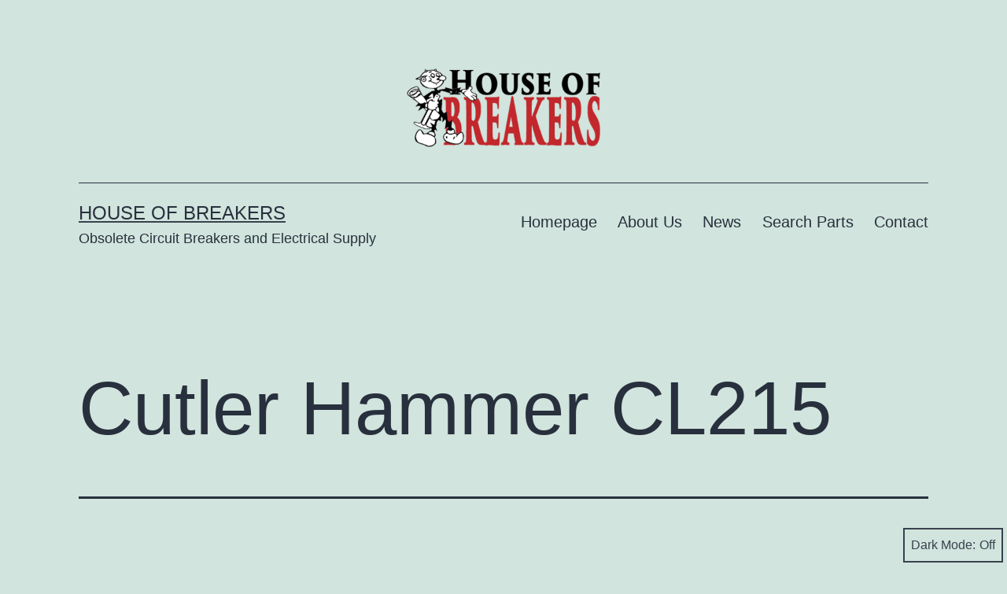

--- FILE ---
content_type: text/html; charset=UTF-8
request_url: https://houseofbreakers.com/cutler-hammer-cl215-2/
body_size: 9789
content:
<!doctype html>
<html lang="en" class="respect-color-scheme-preference">
<head>
	<meta charset="UTF-8" />
	<meta name="viewport" content="width=device-width, initial-scale=1.0" />
	<title>Cutler Hammer CL215 &#8211; House of Breakers</title>
<meta name='robots' content='max-image-preview:large' />
	<style>img:is([sizes="auto" i], [sizes^="auto," i]) { contain-intrinsic-size: 3000px 1500px }</style>
	<link rel="alternate" type="application/rss+xml" title="House of Breakers &raquo; Feed" href="https://houseofbreakers.com/feed/" />
<link rel="alternate" type="application/rss+xml" title="House of Breakers &raquo; Comments Feed" href="https://houseofbreakers.com/comments/feed/" />
<script>
window._wpemojiSettings = {"baseUrl":"https:\/\/s.w.org\/images\/core\/emoji\/16.0.1\/72x72\/","ext":".png","svgUrl":"https:\/\/s.w.org\/images\/core\/emoji\/16.0.1\/svg\/","svgExt":".svg","source":{"concatemoji":"https:\/\/houseofbreakers.com\/wp-includes\/js\/wp-emoji-release.min.js?ver=6.8.3"}};
/*! This file is auto-generated */
!function(s,n){var o,i,e;function c(e){try{var t={supportTests:e,timestamp:(new Date).valueOf()};sessionStorage.setItem(o,JSON.stringify(t))}catch(e){}}function p(e,t,n){e.clearRect(0,0,e.canvas.width,e.canvas.height),e.fillText(t,0,0);var t=new Uint32Array(e.getImageData(0,0,e.canvas.width,e.canvas.height).data),a=(e.clearRect(0,0,e.canvas.width,e.canvas.height),e.fillText(n,0,0),new Uint32Array(e.getImageData(0,0,e.canvas.width,e.canvas.height).data));return t.every(function(e,t){return e===a[t]})}function u(e,t){e.clearRect(0,0,e.canvas.width,e.canvas.height),e.fillText(t,0,0);for(var n=e.getImageData(16,16,1,1),a=0;a<n.data.length;a++)if(0!==n.data[a])return!1;return!0}function f(e,t,n,a){switch(t){case"flag":return n(e,"\ud83c\udff3\ufe0f\u200d\u26a7\ufe0f","\ud83c\udff3\ufe0f\u200b\u26a7\ufe0f")?!1:!n(e,"\ud83c\udde8\ud83c\uddf6","\ud83c\udde8\u200b\ud83c\uddf6")&&!n(e,"\ud83c\udff4\udb40\udc67\udb40\udc62\udb40\udc65\udb40\udc6e\udb40\udc67\udb40\udc7f","\ud83c\udff4\u200b\udb40\udc67\u200b\udb40\udc62\u200b\udb40\udc65\u200b\udb40\udc6e\u200b\udb40\udc67\u200b\udb40\udc7f");case"emoji":return!a(e,"\ud83e\udedf")}return!1}function g(e,t,n,a){var r="undefined"!=typeof WorkerGlobalScope&&self instanceof WorkerGlobalScope?new OffscreenCanvas(300,150):s.createElement("canvas"),o=r.getContext("2d",{willReadFrequently:!0}),i=(o.textBaseline="top",o.font="600 32px Arial",{});return e.forEach(function(e){i[e]=t(o,e,n,a)}),i}function t(e){var t=s.createElement("script");t.src=e,t.defer=!0,s.head.appendChild(t)}"undefined"!=typeof Promise&&(o="wpEmojiSettingsSupports",i=["flag","emoji"],n.supports={everything:!0,everythingExceptFlag:!0},e=new Promise(function(e){s.addEventListener("DOMContentLoaded",e,{once:!0})}),new Promise(function(t){var n=function(){try{var e=JSON.parse(sessionStorage.getItem(o));if("object"==typeof e&&"number"==typeof e.timestamp&&(new Date).valueOf()<e.timestamp+604800&&"object"==typeof e.supportTests)return e.supportTests}catch(e){}return null}();if(!n){if("undefined"!=typeof Worker&&"undefined"!=typeof OffscreenCanvas&&"undefined"!=typeof URL&&URL.createObjectURL&&"undefined"!=typeof Blob)try{var e="postMessage("+g.toString()+"("+[JSON.stringify(i),f.toString(),p.toString(),u.toString()].join(",")+"));",a=new Blob([e],{type:"text/javascript"}),r=new Worker(URL.createObjectURL(a),{name:"wpTestEmojiSupports"});return void(r.onmessage=function(e){c(n=e.data),r.terminate(),t(n)})}catch(e){}c(n=g(i,f,p,u))}t(n)}).then(function(e){for(var t in e)n.supports[t]=e[t],n.supports.everything=n.supports.everything&&n.supports[t],"flag"!==t&&(n.supports.everythingExceptFlag=n.supports.everythingExceptFlag&&n.supports[t]);n.supports.everythingExceptFlag=n.supports.everythingExceptFlag&&!n.supports.flag,n.DOMReady=!1,n.readyCallback=function(){n.DOMReady=!0}}).then(function(){return e}).then(function(){var e;n.supports.everything||(n.readyCallback(),(e=n.source||{}).concatemoji?t(e.concatemoji):e.wpemoji&&e.twemoji&&(t(e.twemoji),t(e.wpemoji)))}))}((window,document),window._wpemojiSettings);
</script>
<style id='wp-emoji-styles-inline-css'>

	img.wp-smiley, img.emoji {
		display: inline !important;
		border: none !important;
		box-shadow: none !important;
		height: 1em !important;
		width: 1em !important;
		margin: 0 0.07em !important;
		vertical-align: -0.1em !important;
		background: none !important;
		padding: 0 !important;
	}
</style>
<link rel='stylesheet' id='wp-block-library-css' href='https://houseofbreakers.com/wp-includes/css/dist/block-library/style.min.css?ver=6.8.3' media='all' />
<style id='wp-block-library-theme-inline-css'>
.wp-block-audio :where(figcaption){color:#555;font-size:13px;text-align:center}.is-dark-theme .wp-block-audio :where(figcaption){color:#ffffffa6}.wp-block-audio{margin:0 0 1em}.wp-block-code{border:1px solid #ccc;border-radius:4px;font-family:Menlo,Consolas,monaco,monospace;padding:.8em 1em}.wp-block-embed :where(figcaption){color:#555;font-size:13px;text-align:center}.is-dark-theme .wp-block-embed :where(figcaption){color:#ffffffa6}.wp-block-embed{margin:0 0 1em}.blocks-gallery-caption{color:#555;font-size:13px;text-align:center}.is-dark-theme .blocks-gallery-caption{color:#ffffffa6}:root :where(.wp-block-image figcaption){color:#555;font-size:13px;text-align:center}.is-dark-theme :root :where(.wp-block-image figcaption){color:#ffffffa6}.wp-block-image{margin:0 0 1em}.wp-block-pullquote{border-bottom:4px solid;border-top:4px solid;color:currentColor;margin-bottom:1.75em}.wp-block-pullquote cite,.wp-block-pullquote footer,.wp-block-pullquote__citation{color:currentColor;font-size:.8125em;font-style:normal;text-transform:uppercase}.wp-block-quote{border-left:.25em solid;margin:0 0 1.75em;padding-left:1em}.wp-block-quote cite,.wp-block-quote footer{color:currentColor;font-size:.8125em;font-style:normal;position:relative}.wp-block-quote:where(.has-text-align-right){border-left:none;border-right:.25em solid;padding-left:0;padding-right:1em}.wp-block-quote:where(.has-text-align-center){border:none;padding-left:0}.wp-block-quote.is-large,.wp-block-quote.is-style-large,.wp-block-quote:where(.is-style-plain){border:none}.wp-block-search .wp-block-search__label{font-weight:700}.wp-block-search__button{border:1px solid #ccc;padding:.375em .625em}:where(.wp-block-group.has-background){padding:1.25em 2.375em}.wp-block-separator.has-css-opacity{opacity:.4}.wp-block-separator{border:none;border-bottom:2px solid;margin-left:auto;margin-right:auto}.wp-block-separator.has-alpha-channel-opacity{opacity:1}.wp-block-separator:not(.is-style-wide):not(.is-style-dots){width:100px}.wp-block-separator.has-background:not(.is-style-dots){border-bottom:none;height:1px}.wp-block-separator.has-background:not(.is-style-wide):not(.is-style-dots){height:2px}.wp-block-table{margin:0 0 1em}.wp-block-table td,.wp-block-table th{word-break:normal}.wp-block-table :where(figcaption){color:#555;font-size:13px;text-align:center}.is-dark-theme .wp-block-table :where(figcaption){color:#ffffffa6}.wp-block-video :where(figcaption){color:#555;font-size:13px;text-align:center}.is-dark-theme .wp-block-video :where(figcaption){color:#ffffffa6}.wp-block-video{margin:0 0 1em}:root :where(.wp-block-template-part.has-background){margin-bottom:0;margin-top:0;padding:1.25em 2.375em}
</style>
<style id='classic-theme-styles-inline-css'>
/*! This file is auto-generated */
.wp-block-button__link{color:#fff;background-color:#32373c;border-radius:9999px;box-shadow:none;text-decoration:none;padding:calc(.667em + 2px) calc(1.333em + 2px);font-size:1.125em}.wp-block-file__button{background:#32373c;color:#fff;text-decoration:none}
</style>
<link rel='stylesheet' id='twenty-twenty-one-custom-color-overrides-css' href='https://houseofbreakers.com/wp-content/themes/twentytwentyone/assets/css/custom-color-overrides.css?ver=2.5' media='all' />
<style id='twenty-twenty-one-custom-color-overrides-inline-css'>
.is-dark-theme.is-dark-theme .editor-styles-wrapper { --global--color-background: var(--global--color-dark-gray); --global--color-primary: var(--global--color-light-gray); --global--color-secondary: var(--global--color-light-gray); --button--color-text: var(--global--color-background); --button--color-text-hover: var(--global--color-secondary); --button--color-text-active: var(--global--color-secondary); --button--color-background: var(--global--color-secondary); --button--color-background-active: var(--global--color-background); --global--color-border: #9ea1a7; --table--stripes-border-color: rgba(240, 240, 240, 0.15); --table--stripes-background-color: rgba(240, 240, 240, 0.15); }
</style>
<style id='global-styles-inline-css'>
:root{--wp--preset--aspect-ratio--square: 1;--wp--preset--aspect-ratio--4-3: 4/3;--wp--preset--aspect-ratio--3-4: 3/4;--wp--preset--aspect-ratio--3-2: 3/2;--wp--preset--aspect-ratio--2-3: 2/3;--wp--preset--aspect-ratio--16-9: 16/9;--wp--preset--aspect-ratio--9-16: 9/16;--wp--preset--color--black: #000000;--wp--preset--color--cyan-bluish-gray: #abb8c3;--wp--preset--color--white: #FFFFFF;--wp--preset--color--pale-pink: #f78da7;--wp--preset--color--vivid-red: #cf2e2e;--wp--preset--color--luminous-vivid-orange: #ff6900;--wp--preset--color--luminous-vivid-amber: #fcb900;--wp--preset--color--light-green-cyan: #7bdcb5;--wp--preset--color--vivid-green-cyan: #00d084;--wp--preset--color--pale-cyan-blue: #8ed1fc;--wp--preset--color--vivid-cyan-blue: #0693e3;--wp--preset--color--vivid-purple: #9b51e0;--wp--preset--color--dark-gray: #28303D;--wp--preset--color--gray: #39414D;--wp--preset--color--green: #D1E4DD;--wp--preset--color--blue: #D1DFE4;--wp--preset--color--purple: #D1D1E4;--wp--preset--color--red: #E4D1D1;--wp--preset--color--orange: #E4DAD1;--wp--preset--color--yellow: #EEEADD;--wp--preset--gradient--vivid-cyan-blue-to-vivid-purple: linear-gradient(135deg,rgba(6,147,227,1) 0%,rgb(155,81,224) 100%);--wp--preset--gradient--light-green-cyan-to-vivid-green-cyan: linear-gradient(135deg,rgb(122,220,180) 0%,rgb(0,208,130) 100%);--wp--preset--gradient--luminous-vivid-amber-to-luminous-vivid-orange: linear-gradient(135deg,rgba(252,185,0,1) 0%,rgba(255,105,0,1) 100%);--wp--preset--gradient--luminous-vivid-orange-to-vivid-red: linear-gradient(135deg,rgba(255,105,0,1) 0%,rgb(207,46,46) 100%);--wp--preset--gradient--very-light-gray-to-cyan-bluish-gray: linear-gradient(135deg,rgb(238,238,238) 0%,rgb(169,184,195) 100%);--wp--preset--gradient--cool-to-warm-spectrum: linear-gradient(135deg,rgb(74,234,220) 0%,rgb(151,120,209) 20%,rgb(207,42,186) 40%,rgb(238,44,130) 60%,rgb(251,105,98) 80%,rgb(254,248,76) 100%);--wp--preset--gradient--blush-light-purple: linear-gradient(135deg,rgb(255,206,236) 0%,rgb(152,150,240) 100%);--wp--preset--gradient--blush-bordeaux: linear-gradient(135deg,rgb(254,205,165) 0%,rgb(254,45,45) 50%,rgb(107,0,62) 100%);--wp--preset--gradient--luminous-dusk: linear-gradient(135deg,rgb(255,203,112) 0%,rgb(199,81,192) 50%,rgb(65,88,208) 100%);--wp--preset--gradient--pale-ocean: linear-gradient(135deg,rgb(255,245,203) 0%,rgb(182,227,212) 50%,rgb(51,167,181) 100%);--wp--preset--gradient--electric-grass: linear-gradient(135deg,rgb(202,248,128) 0%,rgb(113,206,126) 100%);--wp--preset--gradient--midnight: linear-gradient(135deg,rgb(2,3,129) 0%,rgb(40,116,252) 100%);--wp--preset--gradient--purple-to-yellow: linear-gradient(160deg, #D1D1E4 0%, #EEEADD 100%);--wp--preset--gradient--yellow-to-purple: linear-gradient(160deg, #EEEADD 0%, #D1D1E4 100%);--wp--preset--gradient--green-to-yellow: linear-gradient(160deg, #D1E4DD 0%, #EEEADD 100%);--wp--preset--gradient--yellow-to-green: linear-gradient(160deg, #EEEADD 0%, #D1E4DD 100%);--wp--preset--gradient--red-to-yellow: linear-gradient(160deg, #E4D1D1 0%, #EEEADD 100%);--wp--preset--gradient--yellow-to-red: linear-gradient(160deg, #EEEADD 0%, #E4D1D1 100%);--wp--preset--gradient--purple-to-red: linear-gradient(160deg, #D1D1E4 0%, #E4D1D1 100%);--wp--preset--gradient--red-to-purple: linear-gradient(160deg, #E4D1D1 0%, #D1D1E4 100%);--wp--preset--font-size--small: 18px;--wp--preset--font-size--medium: 20px;--wp--preset--font-size--large: 24px;--wp--preset--font-size--x-large: 42px;--wp--preset--font-size--extra-small: 16px;--wp--preset--font-size--normal: 20px;--wp--preset--font-size--extra-large: 40px;--wp--preset--font-size--huge: 96px;--wp--preset--font-size--gigantic: 144px;--wp--preset--spacing--20: 0.44rem;--wp--preset--spacing--30: 0.67rem;--wp--preset--spacing--40: 1rem;--wp--preset--spacing--50: 1.5rem;--wp--preset--spacing--60: 2.25rem;--wp--preset--spacing--70: 3.38rem;--wp--preset--spacing--80: 5.06rem;--wp--preset--shadow--natural: 6px 6px 9px rgba(0, 0, 0, 0.2);--wp--preset--shadow--deep: 12px 12px 50px rgba(0, 0, 0, 0.4);--wp--preset--shadow--sharp: 6px 6px 0px rgba(0, 0, 0, 0.2);--wp--preset--shadow--outlined: 6px 6px 0px -3px rgba(255, 255, 255, 1), 6px 6px rgba(0, 0, 0, 1);--wp--preset--shadow--crisp: 6px 6px 0px rgba(0, 0, 0, 1);}:where(.is-layout-flex){gap: 0.5em;}:where(.is-layout-grid){gap: 0.5em;}body .is-layout-flex{display: flex;}.is-layout-flex{flex-wrap: wrap;align-items: center;}.is-layout-flex > :is(*, div){margin: 0;}body .is-layout-grid{display: grid;}.is-layout-grid > :is(*, div){margin: 0;}:where(.wp-block-columns.is-layout-flex){gap: 2em;}:where(.wp-block-columns.is-layout-grid){gap: 2em;}:where(.wp-block-post-template.is-layout-flex){gap: 1.25em;}:where(.wp-block-post-template.is-layout-grid){gap: 1.25em;}.has-black-color{color: var(--wp--preset--color--black) !important;}.has-cyan-bluish-gray-color{color: var(--wp--preset--color--cyan-bluish-gray) !important;}.has-white-color{color: var(--wp--preset--color--white) !important;}.has-pale-pink-color{color: var(--wp--preset--color--pale-pink) !important;}.has-vivid-red-color{color: var(--wp--preset--color--vivid-red) !important;}.has-luminous-vivid-orange-color{color: var(--wp--preset--color--luminous-vivid-orange) !important;}.has-luminous-vivid-amber-color{color: var(--wp--preset--color--luminous-vivid-amber) !important;}.has-light-green-cyan-color{color: var(--wp--preset--color--light-green-cyan) !important;}.has-vivid-green-cyan-color{color: var(--wp--preset--color--vivid-green-cyan) !important;}.has-pale-cyan-blue-color{color: var(--wp--preset--color--pale-cyan-blue) !important;}.has-vivid-cyan-blue-color{color: var(--wp--preset--color--vivid-cyan-blue) !important;}.has-vivid-purple-color{color: var(--wp--preset--color--vivid-purple) !important;}.has-black-background-color{background-color: var(--wp--preset--color--black) !important;}.has-cyan-bluish-gray-background-color{background-color: var(--wp--preset--color--cyan-bluish-gray) !important;}.has-white-background-color{background-color: var(--wp--preset--color--white) !important;}.has-pale-pink-background-color{background-color: var(--wp--preset--color--pale-pink) !important;}.has-vivid-red-background-color{background-color: var(--wp--preset--color--vivid-red) !important;}.has-luminous-vivid-orange-background-color{background-color: var(--wp--preset--color--luminous-vivid-orange) !important;}.has-luminous-vivid-amber-background-color{background-color: var(--wp--preset--color--luminous-vivid-amber) !important;}.has-light-green-cyan-background-color{background-color: var(--wp--preset--color--light-green-cyan) !important;}.has-vivid-green-cyan-background-color{background-color: var(--wp--preset--color--vivid-green-cyan) !important;}.has-pale-cyan-blue-background-color{background-color: var(--wp--preset--color--pale-cyan-blue) !important;}.has-vivid-cyan-blue-background-color{background-color: var(--wp--preset--color--vivid-cyan-blue) !important;}.has-vivid-purple-background-color{background-color: var(--wp--preset--color--vivid-purple) !important;}.has-black-border-color{border-color: var(--wp--preset--color--black) !important;}.has-cyan-bluish-gray-border-color{border-color: var(--wp--preset--color--cyan-bluish-gray) !important;}.has-white-border-color{border-color: var(--wp--preset--color--white) !important;}.has-pale-pink-border-color{border-color: var(--wp--preset--color--pale-pink) !important;}.has-vivid-red-border-color{border-color: var(--wp--preset--color--vivid-red) !important;}.has-luminous-vivid-orange-border-color{border-color: var(--wp--preset--color--luminous-vivid-orange) !important;}.has-luminous-vivid-amber-border-color{border-color: var(--wp--preset--color--luminous-vivid-amber) !important;}.has-light-green-cyan-border-color{border-color: var(--wp--preset--color--light-green-cyan) !important;}.has-vivid-green-cyan-border-color{border-color: var(--wp--preset--color--vivid-green-cyan) !important;}.has-pale-cyan-blue-border-color{border-color: var(--wp--preset--color--pale-cyan-blue) !important;}.has-vivid-cyan-blue-border-color{border-color: var(--wp--preset--color--vivid-cyan-blue) !important;}.has-vivid-purple-border-color{border-color: var(--wp--preset--color--vivid-purple) !important;}.has-vivid-cyan-blue-to-vivid-purple-gradient-background{background: var(--wp--preset--gradient--vivid-cyan-blue-to-vivid-purple) !important;}.has-light-green-cyan-to-vivid-green-cyan-gradient-background{background: var(--wp--preset--gradient--light-green-cyan-to-vivid-green-cyan) !important;}.has-luminous-vivid-amber-to-luminous-vivid-orange-gradient-background{background: var(--wp--preset--gradient--luminous-vivid-amber-to-luminous-vivid-orange) !important;}.has-luminous-vivid-orange-to-vivid-red-gradient-background{background: var(--wp--preset--gradient--luminous-vivid-orange-to-vivid-red) !important;}.has-very-light-gray-to-cyan-bluish-gray-gradient-background{background: var(--wp--preset--gradient--very-light-gray-to-cyan-bluish-gray) !important;}.has-cool-to-warm-spectrum-gradient-background{background: var(--wp--preset--gradient--cool-to-warm-spectrum) !important;}.has-blush-light-purple-gradient-background{background: var(--wp--preset--gradient--blush-light-purple) !important;}.has-blush-bordeaux-gradient-background{background: var(--wp--preset--gradient--blush-bordeaux) !important;}.has-luminous-dusk-gradient-background{background: var(--wp--preset--gradient--luminous-dusk) !important;}.has-pale-ocean-gradient-background{background: var(--wp--preset--gradient--pale-ocean) !important;}.has-electric-grass-gradient-background{background: var(--wp--preset--gradient--electric-grass) !important;}.has-midnight-gradient-background{background: var(--wp--preset--gradient--midnight) !important;}.has-small-font-size{font-size: var(--wp--preset--font-size--small) !important;}.has-medium-font-size{font-size: var(--wp--preset--font-size--medium) !important;}.has-large-font-size{font-size: var(--wp--preset--font-size--large) !important;}.has-x-large-font-size{font-size: var(--wp--preset--font-size--x-large) !important;}
:where(.wp-block-post-template.is-layout-flex){gap: 1.25em;}:where(.wp-block-post-template.is-layout-grid){gap: 1.25em;}
:where(.wp-block-columns.is-layout-flex){gap: 2em;}:where(.wp-block-columns.is-layout-grid){gap: 2em;}
:root :where(.wp-block-pullquote){font-size: 1.5em;line-height: 1.6;}
</style>
<link rel='stylesheet' id='twenty-twenty-one-style-css' href='https://houseofbreakers.com/wp-content/themes/twentytwentyone/style.css?ver=2.5' media='all' />
<link rel='stylesheet' id='twenty-twenty-one-print-style-css' href='https://houseofbreakers.com/wp-content/themes/twentytwentyone/assets/css/print.css?ver=2.5' media='print' />
<link rel='stylesheet' id='tt1-dark-mode-css' href='https://houseofbreakers.com/wp-content/themes/twentytwentyone/assets/css/style-dark-mode.css?ver=2.5' media='all' />
<script id="twenty-twenty-one-ie11-polyfills-js-after">
( Element.prototype.matches && Element.prototype.closest && window.NodeList && NodeList.prototype.forEach ) || document.write( '<script src="https://houseofbreakers.com/wp-content/themes/twentytwentyone/assets/js/polyfills.js?ver=2.5"></scr' + 'ipt>' );
</script>
<script src="https://houseofbreakers.com/wp-content/themes/twentytwentyone/assets/js/primary-navigation.js?ver=2.5" id="twenty-twenty-one-primary-navigation-script-js" defer data-wp-strategy="defer"></script>
<link rel="https://api.w.org/" href="https://houseofbreakers.com/wp-json/" /><link rel="alternate" title="JSON" type="application/json" href="https://houseofbreakers.com/wp-json/wp/v2/posts/5167" /><link rel="EditURI" type="application/rsd+xml" title="RSD" href="https://houseofbreakers.com/xmlrpc.php?rsd" />
<meta name="generator" content="WordPress 6.8.3" />
<link rel="canonical" href="https://houseofbreakers.com/cutler-hammer-cl215-2/" />
<link rel='shortlink' href='https://houseofbreakers.com/?p=5167' />
<link rel="alternate" title="oEmbed (JSON)" type="application/json+oembed" href="https://houseofbreakers.com/wp-json/oembed/1.0/embed?url=https%3A%2F%2Fhouseofbreakers.com%2Fcutler-hammer-cl215-2%2F" />
<link rel="alternate" title="oEmbed (XML)" type="text/xml+oembed" href="https://houseofbreakers.com/wp-json/oembed/1.0/embed?url=https%3A%2F%2Fhouseofbreakers.com%2Fcutler-hammer-cl215-2%2F&#038;format=xml" />
<link rel="icon" href="https://houseofbreakers.com/wp-content/uploads/2021/01/cropped-hous-of-breakers-las-vegas-logo-2-32x32.png" sizes="32x32" />
<link rel="icon" href="https://houseofbreakers.com/wp-content/uploads/2021/01/cropped-hous-of-breakers-las-vegas-logo-2-192x192.png" sizes="192x192" />
<link rel="apple-touch-icon" href="https://houseofbreakers.com/wp-content/uploads/2021/01/cropped-hous-of-breakers-las-vegas-logo-2-180x180.png" />
<meta name="msapplication-TileImage" content="https://houseofbreakers.com/wp-content/uploads/2021/01/cropped-hous-of-breakers-las-vegas-logo-2-270x270.png" />
</head>

<body class="wp-singular post-template-default single single-post postid-5167 single-format-standard wp-custom-logo wp-embed-responsive wp-theme-twentytwentyone is-light-theme no-js singular has-main-navigation">
<div id="page" class="site">
	<a class="skip-link screen-reader-text" href="#content">
		Skip to content	</a>

	
<header id="masthead" class="site-header has-logo has-title-and-tagline has-menu">

	
	<div class="site-logo"><a href="https://houseofbreakers.com/" class="custom-logo-link" rel="home"><img width="736" height="300" src="https://houseofbreakers.com/wp-content/uploads/2021/01/hous-of-breakers-las-vegas-logo-2.png" class="custom-logo" alt="House of Breakers" decoding="async" fetchpriority="high" srcset="https://houseofbreakers.com/wp-content/uploads/2021/01/hous-of-breakers-las-vegas-logo-2.png 736w, https://houseofbreakers.com/wp-content/uploads/2021/01/hous-of-breakers-las-vegas-logo-2-300x122.png 300w" sizes="(max-width: 736px) 100vw, 736px" /></a></div>

<div class="site-branding">

	
						<p class="site-title"><a href="https://houseofbreakers.com/" rel="home">House of Breakers</a></p>
			
			<p class="site-description">
			Obsolete Circuit Breakers and Electrical Supply		</p>
	</div><!-- .site-branding -->
	
	<nav id="site-navigation" class="primary-navigation" aria-label="Primary menu">
		<div class="menu-button-container">
			<button id="primary-mobile-menu" class="button" aria-controls="primary-menu-list" aria-expanded="false">
				<span class="dropdown-icon open">Menu					<svg class="svg-icon" width="24" height="24" aria-hidden="true" role="img" focusable="false" viewBox="0 0 24 24" fill="none" xmlns="http://www.w3.org/2000/svg"><path fill-rule="evenodd" clip-rule="evenodd" d="M4.5 6H19.5V7.5H4.5V6ZM4.5 12H19.5V13.5H4.5V12ZM19.5 18H4.5V19.5H19.5V18Z" fill="currentColor"/></svg>				</span>
				<span class="dropdown-icon close">Close					<svg class="svg-icon" width="24" height="24" aria-hidden="true" role="img" focusable="false" viewBox="0 0 24 24" fill="none" xmlns="http://www.w3.org/2000/svg"><path fill-rule="evenodd" clip-rule="evenodd" d="M12 10.9394L5.53033 4.46973L4.46967 5.53039L10.9393 12.0001L4.46967 18.4697L5.53033 19.5304L12 13.0607L18.4697 19.5304L19.5303 18.4697L13.0607 12.0001L19.5303 5.53039L18.4697 4.46973L12 10.9394Z" fill="currentColor"/></svg>				</span>
			</button><!-- #primary-mobile-menu -->
		</div><!-- .menu-button-container -->
		<div class="primary-menu-container"><ul id="primary-menu-list" class="menu-wrapper"><li id="menu-item-9905" class="menu-item menu-item-type-post_type menu-item-object-page menu-item-home menu-item-9905"><a href="https://houseofbreakers.com/">Homepage</a></li>
<li id="menu-item-9907" class="menu-item menu-item-type-post_type menu-item-object-page menu-item-9907"><a href="https://houseofbreakers.com/about-us/">About Us</a></li>
<li id="menu-item-7" class="menu-item menu-item-type-custom menu-item-object-custom menu-item-7"><a href="https://www.houseofbreakers.com/category/news/">News</a></li>
<li id="menu-item-9932" class="menu-item menu-item-type-post_type menu-item-object-page menu-item-9932"><a href="https://houseofbreakers.com/search-parts/">Search Parts</a></li>
<li id="menu-item-9906" class="menu-item menu-item-type-post_type menu-item-object-page menu-item-9906"><a href="https://houseofbreakers.com/contact/">Contact</a></li>
</ul></div>	</nav><!-- #site-navigation -->
	
</header><!-- #masthead -->

	<div id="content" class="site-content">
		<div id="primary" class="content-area">
			<main id="main" class="site-main">

<article id="post-5167" class="post-5167 post type-post status-publish format-standard hentry category-circuit-breakers category-cutler-hammer tag-breaker-house tag-breakers-house tag-breakers-las-vegas tag-circuit-breakers tag-commercial-electrician-in-las-vegas tag-commercial-electrician-las-vegas tag-connecticut-electric-breakers tag-cutler-hammer-breaker tag-cutler-hammer-breakers tag-cutler-hammer-breakers-catalog tag-cutler-hammer-load-center tag-cuttler-hammer-breakers tag-electric-supply-las-vegas tag-electric-supply-store tag-electrical-breakers tag-electrical-breakers-for-sale tag-electrical-parts tag-electrical-parts-store tag-electrical-parts-supply tag-electrical-supplies-las-vegas tag-electrical-supply tag-electrical-supply-henderson-nv tag-electrical-supply-house tag-electrical-supply-las-vegas tag-electrical-supply-las-vegas-nv tag-electrical-supply-store tag-electrical-supply-store-las-vegas tag-electricians-supply tag-electronic-supply-las-vegas tag-ge-breakers tag-ge-parts-las-vegas tag-henderson tag-home-electrical tag-house-breaker tag-house-breakers tag-house-of-breakers tag-house-of-breakers-las-vegas tag-house-of-breakers-las-vegas-nevada tag-housebreakers tag-las-vegas-electric-supply tag-las-vegas-electrical-supply tag-murray-breakers tag-nevada tag-north-las-vegas tag-old-circuit-breakers-for-sale tag-residential-electrical-service-las-vegas tag-residential-electrician-in-las-vegas tag-summerlin tag-supply-house tag-the-breakers-las-veas tag-used-breakers tag-used-breakers-for-sale tag-used-circuit-breakers-for-sale-las-vegas tag-used-electrical-equipment tag-used-electrical-equipment-for-sale tag-vegas-electric-supply tag-vegas-electrical-supply tag-wholesale-circuit-breakers tag-wholesale-electrical-circuit-breaker entry">

	<header class="entry-header alignwide">
		<h1 class="entry-title">Cutler Hammer CL215</h1>			</header><!-- .entry-header -->

	<div class="entry-content">
		<h2><span style="color: #008080;">Product Details:</span></h2>
<ul class="detailsdata">
<li><span class="dt1">Catalog Number:</span> CL215</li>
<li><span class="dt1">Manufacturer:</span> Cutler Hammer</li>
<li><span class="dt1">Connection:</span> PLUG ON</li>
<li><span class="dt1">Amperage:</span> 15</li>
<li><span class="dt1">Poles:</span> 2</li>
<li><span class="dt1">Voltage:</span> 120/240 V</li>
</ul>
<blockquote><p><span>PLUG ON CIRCUIT BREAKER, THERMAL MAGNETIC, COMMON TRIP; 2 POLE; 120/240 V; 15 AMPERE; INTERRUPTING RATING 10 KILOAMPERE; WIRE SIZE 14 TO 4 AWG (ALUMINUM/COPPER); PLUG ON MOUNTING; APPROVAL UL 489; USED ON LOAD CENTER; CL MODEL</span></p>
<p><small>Full Description</small></p></blockquote>
<p>House Of Breakers offers a wide variety of electrical supply, wholesale circuit breakers, electrical service, used breakers, old circuit breakers, residential electrical service, electrical breakers, electrical supply store, used breakers for sale, electrical supply store, electric supply, ge parts, ge breakers, used electrical equipment, electricians supply, used circuit breakers for sale, cutler hammer products and many other commercial and residential supplies that will meet your needs in Las Vegas, Henderson, Summerlin, North Las Vegas and Nevada. We stand behind everything that we offer because all of our products are of the highest quality which will ensure customer satisfaction.</p>
	</div><!-- .entry-content -->

	<footer class="entry-footer default-max-width">
		<div class="posted-by"><span class="posted-on">Published <time class="entry-date published updated" datetime="2020-07-11T01:16:46+00:00">July 11, 2020</time></span><span class="byline">By <a href="https://houseofbreakers.com/author/admin/" rel="author">admin</a></span></div><div class="post-taxonomies"><span class="cat-links">Categorized as <a href="https://houseofbreakers.com/category/circuit-breakers/" rel="category tag">Circuit Breakers</a>, <a href="https://houseofbreakers.com/category/circuit-breakers/cutler-hammer/" rel="category tag">Cutler Hammer</a> </span><span class="tags-links">Tagged <a href="https://houseofbreakers.com/tag/breaker-house/" rel="tag">breaker house</a>, <a href="https://houseofbreakers.com/tag/breakers-house/" rel="tag">breakers house</a>, <a href="https://houseofbreakers.com/tag/breakers-las-vegas/" rel="tag">breakers las vegas</a>, <a href="https://houseofbreakers.com/tag/circuit-breakers/" rel="tag">Circuit Breakers</a>, <a href="https://houseofbreakers.com/tag/commercial-electrician-in-las-vegas/" rel="tag">commercial electrician in las vegas</a>, <a href="https://houseofbreakers.com/tag/commercial-electrician-las-vegas/" rel="tag">commercial electrician las vegas</a>, <a href="https://houseofbreakers.com/tag/connecticut-electric-breakers/" rel="tag">connecticut electric breakers</a>, <a href="https://houseofbreakers.com/tag/cutler-hammer-breaker/" rel="tag">cutler hammer breaker</a>, <a href="https://houseofbreakers.com/tag/cutler-hammer-breakers/" rel="tag">cutler hammer breakers</a>, <a href="https://houseofbreakers.com/tag/cutler-hammer-breakers-catalog/" rel="tag">cutler hammer breakers catalog</a>, <a href="https://houseofbreakers.com/tag/cutler-hammer-load-center/" rel="tag">cutler hammer load center</a>, <a href="https://houseofbreakers.com/tag/cuttler-hammer-breakers/" rel="tag">cuttler hammer breakers</a>, <a href="https://houseofbreakers.com/tag/electric-supply-las-vegas/" rel="tag">electric supply las vegas</a>, <a href="https://houseofbreakers.com/tag/electric-supply-store/" rel="tag">electric supply store</a>, <a href="https://houseofbreakers.com/tag/electrical-breakers/" rel="tag">electrical breakers</a>, <a href="https://houseofbreakers.com/tag/electrical-breakers-for-sale/" rel="tag">electrical breakers for sale</a>, <a href="https://houseofbreakers.com/tag/electrical-parts/" rel="tag">electrical parts</a>, <a href="https://houseofbreakers.com/tag/electrical-parts-store/" rel="tag">electrical parts store</a>, <a href="https://houseofbreakers.com/tag/electrical-parts-supply/" rel="tag">electrical parts supply</a>, <a href="https://houseofbreakers.com/tag/electrical-supplies-las-vegas/" rel="tag">electrical supplies las vegas</a>, <a href="https://houseofbreakers.com/tag/electrical-supply/" rel="tag">electrical supply</a>, <a href="https://houseofbreakers.com/tag/electrical-supply-henderson-nv/" rel="tag">electrical supply henderson nv</a>, <a href="https://houseofbreakers.com/tag/electrical-supply-house/" rel="tag">electrical supply house</a>, <a href="https://houseofbreakers.com/tag/electrical-supply-las-vegas/" rel="tag">electrical supply las vegas</a>, <a href="https://houseofbreakers.com/tag/electrical-supply-las-vegas-nv/" rel="tag">electrical supply las vegas nv</a>, <a href="https://houseofbreakers.com/tag/electrical-supply-store/" rel="tag">electrical supply store</a>, <a href="https://houseofbreakers.com/tag/electrical-supply-store-las-vegas/" rel="tag">electrical supply store las vegas</a>, <a href="https://houseofbreakers.com/tag/electricians-supply/" rel="tag">electricians supply</a>, <a href="https://houseofbreakers.com/tag/electronic-supply-las-vegas/" rel="tag">electronic supply las vegas</a>, <a href="https://houseofbreakers.com/tag/ge-breakers/" rel="tag">ge breakers</a>, <a href="https://houseofbreakers.com/tag/ge-parts-las-vegas/" rel="tag">ge parts las vegas</a>, <a href="https://houseofbreakers.com/tag/henderson/" rel="tag">henderson</a>, <a href="https://houseofbreakers.com/tag/home-electrical/" rel="tag">home electrical</a>, <a href="https://houseofbreakers.com/tag/house-breaker/" rel="tag">house breaker</a>, <a href="https://houseofbreakers.com/tag/house-breakers/" rel="tag">house breakers</a>, <a href="https://houseofbreakers.com/tag/house-of-breakers/" rel="tag">house of breakers</a>, <a href="https://houseofbreakers.com/tag/house-of-breakers-las-vegas/" rel="tag">house of breakers las vegas</a>, <a href="https://houseofbreakers.com/tag/house-of-breakers-las-vegas-nevada/" rel="tag">house of breakers las vegas nevada</a>, <a href="https://houseofbreakers.com/tag/housebreakers/" rel="tag">housebreakers</a>, <a href="https://houseofbreakers.com/tag/las-vegas-electric-supply/" rel="tag">las vegas electric supply</a>, <a href="https://houseofbreakers.com/tag/las-vegas-electrical-supply/" rel="tag">las vegas electrical supply</a>, <a href="https://houseofbreakers.com/tag/murray-breakers/" rel="tag">murray breakers</a>, <a href="https://houseofbreakers.com/tag/nevada/" rel="tag">nevada</a>, <a href="https://houseofbreakers.com/tag/north-las-vegas/" rel="tag">north las vegas</a>, <a href="https://houseofbreakers.com/tag/old-circuit-breakers-for-sale/" rel="tag">old circuit breakers for sale</a>, <a href="https://houseofbreakers.com/tag/residential-electrical-service-las-vegas/" rel="tag">residential electrical service las vegas</a>, <a href="https://houseofbreakers.com/tag/residential-electrician-in-las-vegas/" rel="tag">residential electrician in las vegas</a>, <a href="https://houseofbreakers.com/tag/summerlin/" rel="tag">summerlin</a>, <a href="https://houseofbreakers.com/tag/supply-house/" rel="tag">supply house</a>, <a href="https://houseofbreakers.com/tag/the-breakers-las-veas/" rel="tag">the breakers las veas</a>, <a href="https://houseofbreakers.com/tag/used-breakers/" rel="tag">used breakers</a>, <a href="https://houseofbreakers.com/tag/used-breakers-for-sale/" rel="tag">used breakers for sale</a>, <a href="https://houseofbreakers.com/tag/used-circuit-breakers-for-sale-las-vegas/" rel="tag">used circuit breakers for sale las vegas</a>, <a href="https://houseofbreakers.com/tag/used-electrical-equipment/" rel="tag">used electrical equipment</a>, <a href="https://houseofbreakers.com/tag/used-electrical-equipment-for-sale/" rel="tag">used electrical equipment for sale</a>, <a href="https://houseofbreakers.com/tag/vegas-electric-supply/" rel="tag">vegas electric supply</a>, <a href="https://houseofbreakers.com/tag/vegas-electrical-supply/" rel="tag">vegas electrical supply</a>, <a href="https://houseofbreakers.com/tag/wholesale-circuit-breakers/" rel="tag">wholesale circuit breakers</a>, <a href="https://houseofbreakers.com/tag/wholesale-electrical-circuit-breaker/" rel="tag">wholesale electrical circuit breaker</a></span></div>	</footer><!-- .entry-footer -->

				
</article><!-- #post-5167 -->

	<nav class="navigation post-navigation" aria-label="Posts">
		<h2 class="screen-reader-text">Post navigation</h2>
		<div class="nav-links"><div class="nav-previous"><a href="https://houseofbreakers.com/cutler-hammer-br2100st-2/" rel="prev"><p class="meta-nav"><svg class="svg-icon" width="24" height="24" aria-hidden="true" role="img" focusable="false" viewBox="0 0 24 24" fill="none" xmlns="http://www.w3.org/2000/svg"><path fill-rule="evenodd" clip-rule="evenodd" d="M20 13v-2H8l4-4-1-2-7 7 7 7 1-2-4-4z" fill="currentColor"/></svg>Previous post</p><p class="post-title">Cutler Hammer BR2100ST</p></a></div><div class="nav-next"><a href="https://houseofbreakers.com/cutler-hammer-bab1030-2/" rel="next"><p class="meta-nav">Next post<svg class="svg-icon" width="24" height="24" aria-hidden="true" role="img" focusable="false" viewBox="0 0 24 24" fill="none" xmlns="http://www.w3.org/2000/svg"><path fill-rule="evenodd" clip-rule="evenodd" d="m4 13v-2h12l-4-4 1-2 7 7-7 7-1-2 4-4z" fill="currentColor"/></svg></p><p class="post-title">Cutler Hammer BAB1030</p></a></div></div>
	</nav>			</main><!-- #main -->
		</div><!-- #primary -->
	</div><!-- #content -->

	
	<aside class="widget-area">
		<section id="search-2" class="widget widget_search"><h2 class="widget-title">Search Parts</h2><form role="search"  method="get" class="search-form" action="https://houseofbreakers.com/">
	<label for="search-form-1">Search&hellip;</label>
	<input type="search" id="search-form-1" class="search-field" value="" name="s" />
	<input type="submit" class="search-submit" value="Search" />
</form>
</section>
		<section id="recent-posts-2" class="widget widget_recent_entries">
		<h2 class="widget-title">Recent Parts</h2><nav aria-label="Recent Parts">
		<ul>
											<li>
					<a href="https://houseofbreakers.com/bussmann-fuses-sc/">Bussmann Fuses SC</a>
									</li>
											<li>
					<a href="https://houseofbreakers.com/bussmann-fuses-s-sl-t-tl-w/">Bussmann Fuses S-SL-T-TL-W</a>
									</li>
											<li>
					<a href="https://houseofbreakers.com/bussmann-fuses-ren-and-res/">Bussmann Fuses REN and RES</a>
									</li>
											<li>
					<a href="https://houseofbreakers.com/bussmann-fuses-non-and-nos/">Bussmann Fuses NON and NOS</a>
									</li>
											<li>
					<a href="https://houseofbreakers.com/bussmann-fuses-mdl/">Bussmann Fuses MDL</a>
									</li>
					</ul>

		</nav></section><section id="text-3" class="widget widget_text"><h2 class="widget-title">Contact House Of Breakers</h2>			<div class="textwidget"><p>4689 S Valley View Blvd<br />
Las Vegas, NV 89103</p>
<p>Phone: 702-437-0437</p>
<p>Fax: 702-437-8050<br />
24/hr Emergency Contact hours:</p>
<p>702-410-4441</p>
<p>Email: breakerscarlos1@aol.com</p>
</div>
		</section><section id="categories-2" class="widget widget_categories"><h2 class="widget-title">Categories</h2><form action="https://houseofbreakers.com" method="get"><label class="screen-reader-text" for="cat">Categories</label><select  name='cat' id='cat' class='postform'>
	<option value='-1'>Select Category</option>
	<option class="level-0" value="38">Boltswitch</option>
	<option class="level-0" value="39">Bussmann</option>
	<option class="level-0" value="40">Cerus Industrial</option>
	<option class="level-0" value="2">Circuit Breaker Accessories</option>
	<option class="level-0" value="3">Circuit Breakers</option>
	<option class="level-0" value="4">Connecticut Electric</option>
	<option class="level-0" value="6">Connecticut Electric</option>
	<option class="level-0" value="7">Cutler Hammer</option>
	<option class="level-0" value="41">Cutler Hammer</option>
	<option class="level-0" value="8">External Breaker Accessories</option>
	<option class="level-0" value="9">Federal Pacific</option>
	<option class="level-0" value="10">Franklin Controls</option>
	<option class="level-0" value="11">Fuses</option>
	<option class="level-0" value="12">Fuses</option>
	<option class="level-0" value="13">GE</option>
	<option class="level-0" value="15">GE</option>
	<option class="level-0" value="16">Littelfuse</option>
	<option class="level-0" value="17">Master Lock Safety Series</option>
	<option class="level-0" value="18">Mersen</option>
	<option class="level-0" value="19">Murray</option>
	<option class="level-0" value="20">News</option>
	<option class="level-0" value="42">QC Front Mounting Plates</option>
	<option class="level-0" value="21">QC Front Mounting Plates</option>
	<option class="level-0" value="23">Siemens</option>
	<option class="level-0" value="25">Siemens</option>
	<option class="level-0" value="31">Square D</option>
	<option class="level-0" value="26">Square D</option>
	<option class="level-0" value="27">Square D</option>
	<option class="level-0" value="30">Square D</option>
	<option class="level-0" value="1">Uncategorized</option>
	<option class="level-0" value="33">Wadsworth</option>
	<option class="level-0" value="34">Zinsco</option>
	<option class="level-0" value="36">Zinsco</option>
	<option class="level-0" value="37">Zinsco</option>
</select>
</form><script>
(function() {
	var dropdown = document.getElementById( "cat" );
	function onCatChange() {
		if ( dropdown.options[ dropdown.selectedIndex ].value > 0 ) {
			dropdown.parentNode.submit();
		}
	}
	dropdown.onchange = onCatChange;
})();
</script>
</section>	</aside><!-- .widget-area -->

	
	<footer id="colophon" class="site-footer">

					<nav aria-label="Secondary menu" class="footer-navigation">
				<ul class="footer-navigation-wrapper">
					<li id="menu-item-9931" class="menu-item menu-item-type-custom menu-item-object-custom menu-item-9931"><a href="https://houseofbreakers.com/parts/"><span>Parts</span></a></li>
<li id="menu-item-9963" class="menu-item menu-item-type-post_type menu-item-object-page menu-item-privacy-policy menu-item-9963"><a rel="privacy-policy" href="https://houseofbreakers.com/privacy-policy/"><span>Privacy Policy</span></a></li>
<li id="menu-item-9962" class="menu-item menu-item-type-post_type menu-item-object-page menu-item-9962"><a href="https://houseofbreakers.com/contact/"><span>Contact</span></a></li>
				</ul><!-- .footer-navigation-wrapper -->
			</nav><!-- .footer-navigation -->
				<div class="site-info">
			<div class="site-name">
									<div class="site-logo"><a href="https://houseofbreakers.com/" class="custom-logo-link" rel="home"><img width="736" height="300" src="https://houseofbreakers.com/wp-content/uploads/2021/01/hous-of-breakers-las-vegas-logo-2.png" class="custom-logo" alt="House of Breakers" decoding="async" srcset="https://houseofbreakers.com/wp-content/uploads/2021/01/hous-of-breakers-las-vegas-logo-2.png 736w, https://houseofbreakers.com/wp-content/uploads/2021/01/hous-of-breakers-las-vegas-logo-2-300x122.png 300w" sizes="(max-width: 736px) 100vw, 736px" /></a></div>
							</div><!-- .site-name -->

			<div class="privacy-policy"><a class="privacy-policy-link" href="https://houseofbreakers.com/privacy-policy/" rel="privacy-policy">Privacy Policy</a></div>
			<div class="powered-by">
				Proudly powered by <a href="https://wordpress.org/">WordPress</a>.			</div><!-- .powered-by -->

		</div><!-- .site-info -->
	</footer><!-- #colophon -->

</div><!-- #page -->

<script type="speculationrules">
{"prefetch":[{"source":"document","where":{"and":[{"href_matches":"\/*"},{"not":{"href_matches":["\/wp-*.php","\/wp-admin\/*","\/wp-content\/uploads\/*","\/wp-content\/*","\/wp-content\/plugins\/*","\/wp-content\/themes\/twentytwentyone\/*","\/*\\?(.+)"]}},{"not":{"selector_matches":"a[rel~=\"nofollow\"]"}},{"not":{"selector_matches":".no-prefetch, .no-prefetch a"}}]},"eagerness":"conservative"}]}
</script>
<script>document.body.classList.remove("no-js");</script><button id="dark-mode-toggler" class="fixed-bottom" aria-pressed="false" onClick="toggleDarkMode()">Dark Mode: <span aria-hidden="true"></span></button>		<style>
			#dark-mode-toggler > span {
				margin-left: 5px;
			}
			#dark-mode-toggler > span::before {
				content: 'Off';
			}
			#dark-mode-toggler[aria-pressed="true"] > span::before {
				content: 'On';
			}
					</style>

		<script>function toggleDarkMode() { // jshint ignore:line
	var toggler = document.getElementById( 'dark-mode-toggler' );

	if ( 'false' === toggler.getAttribute( 'aria-pressed' ) ) {
		toggler.setAttribute( 'aria-pressed', 'true' );
		document.documentElement.classList.add( 'is-dark-theme' );
		document.body.classList.add( 'is-dark-theme' );
		window.localStorage.setItem( 'twentytwentyoneDarkMode', 'yes' );
	} else {
		toggler.setAttribute( 'aria-pressed', 'false' );
		document.documentElement.classList.remove( 'is-dark-theme' );
		document.body.classList.remove( 'is-dark-theme' );
		window.localStorage.setItem( 'twentytwentyoneDarkMode', 'no' );
	}
}

function twentytwentyoneIsDarkMode() {
	var isDarkMode = window.matchMedia( '(prefers-color-scheme: dark)' ).matches;

	if ( 'yes' === window.localStorage.getItem( 'twentytwentyoneDarkMode' ) ) {
		isDarkMode = true;
	} else if ( 'no' === window.localStorage.getItem( 'twentytwentyoneDarkMode' ) ) {
		isDarkMode = false;
	}

	return isDarkMode;
}

function darkModeInitialLoad() {
	var toggler = document.getElementById( 'dark-mode-toggler' ),
		isDarkMode = twentytwentyoneIsDarkMode();

	if ( isDarkMode ) {
		document.documentElement.classList.add( 'is-dark-theme' );
		document.body.classList.add( 'is-dark-theme' );
	} else {
		document.documentElement.classList.remove( 'is-dark-theme' );
		document.body.classList.remove( 'is-dark-theme' );
	}

	if ( toggler && isDarkMode ) {
		toggler.setAttribute( 'aria-pressed', 'true' );
	}
}

function darkModeRepositionTogglerOnScroll() {

	var toggler = document.getElementById( 'dark-mode-toggler' ),
		prevScroll = window.scrollY || document.documentElement.scrollTop,
		currentScroll,

		checkScroll = function() {
			currentScroll = window.scrollY || document.documentElement.scrollTop;
			if (
				currentScroll + ( window.innerHeight * 1.5 ) > document.body.clientHeight ||
				currentScroll < prevScroll
			) {
				toggler.classList.remove( 'hide' );
			} else if ( currentScroll > prevScroll && 250 < currentScroll ) {
				toggler.classList.add( 'hide' );
			}
			prevScroll = currentScroll;
		};

	if ( toggler ) {
		window.addEventListener( 'scroll', checkScroll );
	}
}

darkModeInitialLoad();
darkModeRepositionTogglerOnScroll();
</script>	<script>
	if ( -1 !== navigator.userAgent.indexOf( 'MSIE' ) || -1 !== navigator.appVersion.indexOf( 'Trident/' ) ) {
		document.body.classList.add( 'is-IE' );
	}
	</script>
	<script src="https://houseofbreakers.com/wp-content/themes/twentytwentyone/assets/js/dark-mode-toggler.js?ver=1.0.0" id="twentytwentyone-dark-mode-support-toggle-js"></script>
<script src="https://houseofbreakers.com/wp-content/themes/twentytwentyone/assets/js/editor-dark-mode-support.js?ver=1.0.0" id="twentytwentyone-editor-dark-mode-support-js"></script>
<script src="https://houseofbreakers.com/wp-content/themes/twentytwentyone/assets/js/responsive-embeds.js?ver=2.5" id="twenty-twenty-one-responsive-embeds-script-js"></script>

</body>
</html>
